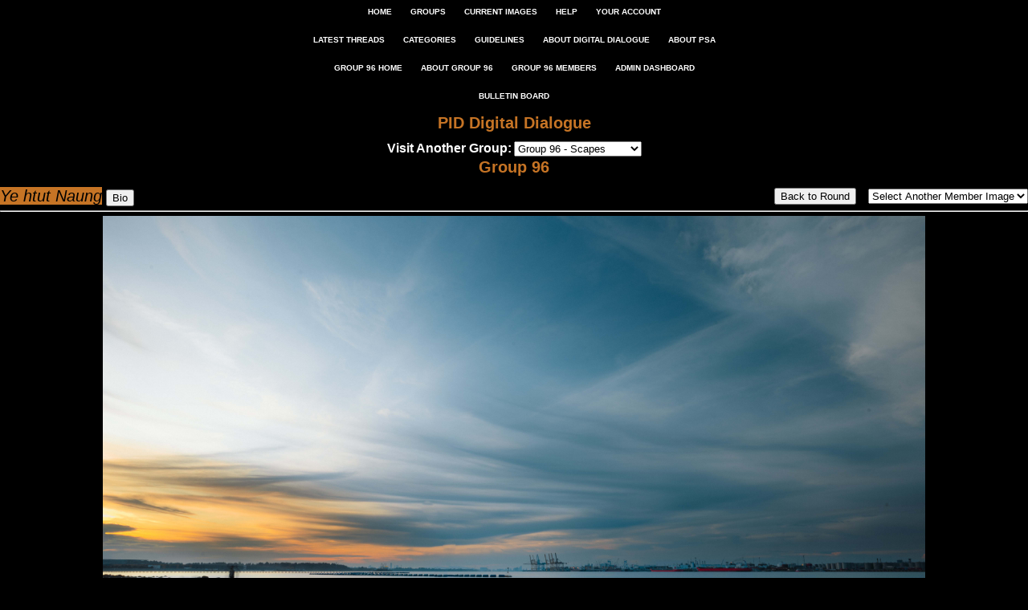

--- FILE ---
content_type: text/html; charset=UTF-8
request_url: https://psadigital.org/group96/image.php?iid=84231
body_size: 5069
content:
<!DOCTYPE html PUBLIC "-//W3C//DTD XHTML 1.0 Transitional//EN" "http://www.w3.org/TR/xhtml1/DTD/xhtml1-transitional.dtd">
<html xmlns="http://www.w3.org/1999/xhtml">
	<head>
		<title>Ye htut Naung - Group 96 - PSA Digital Dialogue</title>
		<meta http-equiv="content-type" content="text/html; charset=iso-8859-1" />
		<meta name="description" content="Digital Dialogue is a study group structure under the PID Division of PSA" />
		<meta name="keywords" content="PSA, study groups, images, dialogue, post-processing, discussion, learning, critiques, reviews" />
		<link rel="stylesheet" type="text/css" href="http://fonts.googleapis.com/css?family=Josefin+Slab" />
		<link rel="stylesheet" type="text/css" href="/css/style.css" />
		<link rel="stylesheet" type="text/css" href="/css/image.css" />
		<script type="text/javascript" src="/js/cmnts.js"></script>
		<!--[if IE 8]><script src="/js/ie8.js"></script><![endif]-->
	</head>
	<body>
		<div id="container">
			<div id="header">
				<div class="hnav">
					<ul>
						<li><a href="/">HOME</a></li>
						<li><a href="/groups/">GROUPS</a></li>
						<li><a href="/groups/images.php">CURRENT IMAGES</a></li>
						<!-- <li><a href="/sharedlinks/">SHARED LINKS</a></li> -->
						<li><a href="/help/">HELP</a></li>
						<li><a href="https://psadigital.org/account/">YOUR ACCOUNT</a></li>
					</ul>
				</div>
				<div class="hnav">
					<ul>
						<li><a href="/groups/threads.php">LATEST THREADS</a></li>
						<li><a href="/categories/">CATEGORIES</a></li>
						<li><a href="/resources/guidelines.php">GUIDELINES</a></li>
						<li><a href="/about/">ABOUT DIGITAL DIALOGUE</a></li>
						<li><a href="/resources/psa.php">ABOUT PSA</a></li>
					</ul>
				</div>
				<div class="hnav">
					<ul>
						<li><a href="/group96">GROUP 96 HOME</a></li>
						<li><a href="about.php">ABOUT GROUP 96</a></li>
						<li><a href="bios.php">GROUP 96 MEMBERS</a></li>
						<li><a href="dshbrd.php" target="_blank">ADMIN DASHBOARD</a></li>
					</ul>
				</div>
				<div class="hnav">
					<ul>
						<li><a href="bb.php">Bulletin Board</a></li>
					</ul>
				</div>
				<h1><a href="/">PID Digital Dialogue</a></h1>
				<form method="post" action="#" style="margin:10px 0 0 0;">
					<span style="font-size:16px;font-weight:bold;">Visit Another Group:</span> <select onchange="if(this.options[this.selectedIndex].value != ''){ window.top.location.href = this.options[this.selectedIndex].value }">
						<option value="/group01">Group 01 - General</option>
						<option value="/group02">Group 02 - General</option>
						<option value="/group03">Group 03 - General</option>
						<option value="/group04">Group 04 - General</option>
						<option value="/group05">Group 05 - General</option>
						<option value="/group06">Group 06 - Close-up</option>
						<option value="/group07">Group 07 - General</option>
						<option value="/group08">Group 08 - General</option>
						<option value="/group09">Group 09 - General</option>
						<option value="/group10">Group 10 - General</option>
						<option value="/group11">Group 11 - Mono</option>
						<option value="/group12">Group 12 - Assigned</option>
						<option value="/group13">Group 13 - Assigned</option>
						<option value="/group14">Group 14 - General</option>
						<option value="/group15">Group 15 - Birds</option>
						<option value="/group16">Group 16 - General</option>
						<option value="/group17">Group 17 - General</option>
						<option value="/group19">Group 19 - General</option>
						<option value="/group20">Group 20 - Creative</option>
						<option value="/group21">Group 21 - Birds</option>
						<option value="/group22">Group 22 - General</option>
						<option value="/group23">Group 23 - General</option>
						<option value="/group24">Group 24 - Flowers</option>
						<option value="/group25">Group 25 - General</option>
						<option value="/group26">Group 26 - General</option>
						<option value="/group27">Group 27 - General</option>
						<option value="/group28">Group 28 - General</option>
						<option value="/group29">Group 29 - General</option>
						<option value="/group30">Group 30 - General</option>
						<option value="/group31">Group 31 - Mono</option>
						<option value="/group32">Group 32 - Mono</option>
						<option value="/group33">Group 33 - Scapes</option>
						<option value="/group34">Group 34 - Creative</option>
						<option value="/group35">Group 35 - IR</option>
						<option value="/group36">Group 36 - Scapes</option>
						<option value="/group37">Group 37 - General</option>
						<option value="/group38">Group 38 - General</option>
						<option value="/group39">Group 39 - Mono</option>
						<option value="/group40">Group 40 - General</option>
						<option value="/group41">Group 41 - Creative</option>
						<option value="/group42">Group 42 - General</option>
						<option value="/group43">Group 43 - General</option>
						<option value="/group44">Group 44 - HDR</option>
						<option value="/group45">Group 45 - General</option>
						<option value="/group47">Group 47 - Mono</option>
						<option value="/group48">Group 48 - General</option>
						<option value="/group49">Group 49 - General</option>
						<option value="/group50">Group 50 - Mono</option>
						<option value="/group51">Group 51 - Phone</option>
						<option value="/group52">Group 52 - Nature+</option>
						<option value="/group54">Group 54 - Compositing</option>
						<option value="/group55">Group 55 - General</option>
						<option value="/group56">Group 56 - Street</option>
						<option value="/group57">Group 57 - Close-up</option>
						<option value="/group58">Group 58 - Street</option>
						<option value="/group59">Group 59 - Sports</option>
						<option value="/group60">Group 60 - General</option>
						<option value="/group62">Group 62 - Mono</option>
						<option value="/group63">Group 63 - Close-up</option>
						<option value="/group64">Group 64 - Mono</option>
						<option value="/group65">Group 65 - Flowers</option>
						<option value="/group66">Group 66 - IR</option>
						<option value="/group67">Group 67 - Nature+</option>
						<option value="/group68">Group 68 - 3D</option>
						<option value="/group69">Group 69 - Nature+</option>
						<option value="/group70">Group 70 - Scapes</option>
						<option value="/group71">Group 71 - Scapes</option>
						<option value="/group72">Group 72 - Nature+</option>
						<option value="/group73">Group 73 - Scapes</option>
						<option value="/group75">Group 75 - Flowers</option>
						<option value="/group76">Group 76 - General</option>
						<option value="/group77">Group 77 - Fine Arts</option>
						<option value="/group78">Group 78 - General</option>
						<option value="/group79">Group 79 - Fine Arts</option>
						<option value="/group80">Group 80 - Flowers</option>
						<option value="/group81">Group 81 - General</option>
						<option value="/group82">Group 82 - General</option>
						<option value="/group83">Group 83 - Mono</option>
						<option value="/group84">Group 84 - Video</option>
						<option value="/group85">Group 85 - Drones</option>
						<option value="/group86">Group 86 - Phone</option>
						<option value="/group87">Group 87 - General</option>
						<option value="/group88">Group 88 - Scapes</option>
						<option value="/group90">Group 90 - Nature+</option>
						<option value="/group91">Group 91 - Birds</option>
						<option value="/group92">Group 92 - Street</option>
						<option value="/group93">Group 93 - Scapes</option>
						<option value="/group94">Group 94 - Nature+</option>
						<option value="/group95">Group 95 - Macro</option>
						<option value="/group96" selected="selected">Group 96 - Scapes</option>
						<option value="/group97">Group 97 - Birds</option>
						<option value="/group99">Group 99 - Mono</option>
					</select>
				</form>
				<h1><a href="/group96">Group 96</a></h1>
			</div>
			<div id="content">
				<h2><span class="rvrs">Ye htut Naung</span> <input type="button" value="Bio" onclick="window.open('bio.php?mid=1728','Bio','status=0,toolbar=0,location=0,menubar=0,resizable=1,scrollbars=1,height=400,width=1024')" /><span class="rght"><a href=""></a><input type="button" value="Back to Round" onclick="location.href=('index.php?rid=2305')" /> &nbsp; <select onchange="if(this.options[this.selectedIndex].value != ''){ window.top.location.href = this.options[this.selectedIndex].value }">
						<option value="">Select Another Member Image</option>
						<option value="image.php?iid=83868"></option>
						<option value="image.php?iid=84231"></option>
						<option value="image.php?iid=83833">Robert Atkins</option>
						<option value="image.php?iid=83520"></option>
						<option value="image.php?iid=83608"></option>
						<option value="image.php?iid=83610">Gloria Grandolini</option>
						<option value="image.php?iid=83850">Bob Wills</option>
					</select></span></h2>
				<hr />
				<!-- ************************************************************************************************************************************* -->
				<!-- ***** IMAGE(S) ***** -->
				<!-- ************************************************************************************************************************************* -->
				<div id="main" class="full">
					<a href="showfull.php?iid=84231" target="_blank"><img src="images/YHN_1_Puggol-Beach---Sunset.jpg" width="1024" height="683.57446808511" alt="Puggol Beach - Sunset by Ye htut Naung" /></a>
					<h4>May 2023 - Puggol Beach - Sunset</h4>
				</div>
				<!-- ************************************************************************************************************************************* -->
				<!-- ***** DESCRIPTION ***** -->
				<!-- ************************************************************************************************************************************* -->
				<div class="txt brdr" style="margin-top:100px;">
					<h4>About the Image(s)</h4>
					<p>This image was taken in 2022 October. Location is near Punggol beach in Singapore. At that time, my gear was Nikon Z5 and Nikkor Z Mirrorless lens 20mm &#40;f1.8s&#41; with NiSI ND64+CPL filter. About Post-photo-processing, I used Adobe LightRoom for retouching the image around 20&#37; &#40;exposure, highlight, shadows, saturation and vibrance adjustments&#41;. <br /><br />The period was sunset &#40;blue color time&#41;. I set the camera setting to manual mode and I set aperture to f/16, iso-50, shutter speed 3sec with a tripod.</p>
				</div>
				<hr style="margin-top:50px;" />
				<h4>This round&rsquo;s discussion is now closed!<br />8 comments posted</h4>
				<!-- ************************************************************************************************************************************* -->
				<!-- ***** COMMENTS ***** -->
				<!-- ************************************************************************************************************************************* -->
				<div class="txt">
					<hr width="50%" />
					<hr width="75%" />
					<hr width="50%" />
					<div class="cmnt">
						<div class="cname"><img src="/bioimg.php?mid=1241" width="40" alt="" /> &nbsp; </div>
						<div class="ctext">Greetings Ye Htut, Thank you for joining our group.  I hope you feel welcome and with each month, you become a better photographer.<br />There is a lot for the eye to explore in your photo, but not too much where it is busy.  I think you have the perfect balance.  The round boulders at the left side foreground have a nice and pleasing effect.  There is something about circles and round objects in an image that people respond to positively.  Your long exposure shown in the water enhances that effect.<br />I know we live in the age of air travel, but I wish there was a way to eliminate the remnants of the contrails in the sky.<br /><br />If this were my photo, I would suggest you clone out the lines found in the sand at the lower left.  While you have your clone tool, try removing that thing or figure that protrudes up from the rocks and touches the furthermost leftside peninsula.  Separation here would help your composition.<br />Speaking of composition, I like the upper right side clouds.  They counterbalance the weight of the rocks on the lower left.<br />My last point:  Nice going with the orange complementary color of the sunset over the otherwise dominant blue tone of the rest of your image.  &nbsp <em>Posted:&nbsp;05/12/2023&nbsp;17:50:38</em></div>
					</div>
					<div class="clr"> </div>
					<div class="cmnt ndnt1">
						<div class="cname"><img src="/bioimg.php?mid=1728" width="40" alt="" /> &nbsp; </div>
						<div class="ctext1">Hi Dan Mottaz, Thank you for your comment. I m appreciated for your explanation details. I am not good in photoshop at that time. Your view would be a lot helpful for next photos.<br /><br />Thanks & Regards,<br />Ye &nbsp <em>Posted:&nbsp;05/13/2023&nbsp;03:29:35</em></div>
					</div>
					<div class="clr"> </div>
					<hr width="50%" />
					<hr width="75%" />
					<hr width="50%" />
					<div class="cmnt">
						<div class="cname"><img src="/bioimg.php?mid=107" width="40" alt="Bob Wills" /> &nbsp; Bob Wills<span style="font-size:10px;"><br />
(Groups 29 & 34)</span></div>
						<div class="ctext">Hi Ye, Welcome. Strong image to start. excellent color, sharpness, and composition. I can see some wide-angle lens distortion when I zoom into the port area. I agree with Dan that the sky has some issues. One suggestion would be a crop from the upper right. Most of the interest to me is the left sunset and rocks. Using the original crop ratio but eliminating the sky to one-third of the image changes the feel, so it may be an undesirable change. Beautiful work.<br /><br /> In response to your comment to Dan, I would suggest that while you are learning Photoshop that you use Cmd/Ctrl + F &#40;ind&#41; while working in PS. It is a shortcut for PS help without leaving your image. For example, if you type &#34;lens distortion&#34; in the pop-up box, a filter will open and allow you to put in the camera info to remove the distortion. <br /> &nbsp <em>Posted:&nbsp;05/14/2023&nbsp;12:29:12</em><div class="cmntimg"><a href="showfull.php?cid=353860" target="_blank"><img src="images/ci-YHN_1_Puggol-Beach---Sunset-1.jpg" width="250" alt="Comment Image" /></a></div></div>
					</div>
					<div class="clr"> </div>
					<div class="cmnt ndnt1">
						<div class="cname"><img src="/bioimg.php?mid=1728" width="40" alt="" /> &nbsp; </div>
						<div class="ctext1">Thanks a lot for your comment, Bob. I will try. Regards, Ye &nbsp <em>Posted:&nbsp;05/14/2023&nbsp;20:22:06</em></div>
					</div>
					<div class="clr"> </div>
					<hr width="50%" />
					<hr width="75%" />
					<hr width="50%" />
					<div class="cmnt">
						<div class="cname"><img src="/bioimg.php?mid=1307" width="40" alt="Robert Atkins" /> &nbsp; Robert Atkins</div>
						<div class="ctext">Hi Ye, welcome to the group.  I look forward to both your images and your thoughts and comments.<br /><br />You&#39;ve jumped in with a very nice image.  What I like most about this is the complementary colors which are very compelling.  The long exposure also simplifies the composition and adds a calm feeling.  I would have guessed this was longer than 3 sec from the water and clouds, but you&#39;ve found the right formula in any case that leaves just enough texture in the water.<br /><br />In addition to the simple cloning work that Dan suggested, I&#39;d add doing something about the very right most rock at the bottom edge.  It is off by itself and straddling the edge which I find a bit distracting.  I think you could clone it out, but even better might be to add a couple of smaller rocks &#40;borrowed from elsewhere in the image&#41; to fill in to its left and make it more connected and hence not distracting.<br /><br />Bob W&#39;s crop solves the problem of the contrail residue.  I don&#39;t like giving up the majestic sky, but agree with Dan that the mixture of cloud and contrail is less than ideal.  You might be able to do some cloning work there too, but it would be challenging.<br /><br />Just some thoughts to consider.  But even as is, a very beautiful image, laden with soft emotion.<br /> &nbsp <em>Posted:&nbsp;05/14/2023&nbsp;15:19:37</em></div>
					</div>
					<div class="clr"> </div>
					<div class="cmnt ndnt1">
						<div class="cname"><img src="/bioimg.php?mid=1728" width="40" alt="" /> &nbsp; </div>
						<div class="ctext1">Hi Robert,<br /><br />Thank you for your comment and suggestion.<br /><br />Regards,<br />Ye &nbsp <em>Posted:&nbsp;05/14/2023&nbsp;20:23:57</em></div>
					</div>
					<div class="clr"> </div>
					<hr width="50%" />
					<hr width="75%" />
					<hr width="50%" />
					<div class="cmnt">
						<div class="cname"><img src="/bioimg.php?mid=1290" width="40" alt="" /> &nbsp; </div>
						<div class="ctext">Hi Ye,<br />Welcome to the group. Glad you joined us. <br />You kicked off with the nice image. I like to color pallet and smoothness of the water. It give me peace of my mind. <br />I feel that the image is skewed to left and there is little things to see on the right. I would like to see a bit more foreground rock on the right and what the rocks below are look like. &nbsp <em>Posted:&nbsp;05/17/2023&nbsp;00:19:04</em></div>
					</div>
					<div class="clr"> </div>
					<div class="cmnt ndnt1">
						<div class="cname"><img src="/bioimg.php?mid=1728" width="40" alt="" /> &nbsp; </div>
						<div class="ctext1">Hi Haru Nagasaki,<br /><br />Thank you for your comment.<br /><br />Regards,<br />Ye &nbsp <em>Posted:&nbsp;05/17/2023&nbsp;01:11:38</em></div>
					</div>
					<div class="clr"> </div>
					<hr width="50%" />
					<hr width="75%" />
					<hr width="50%" />
				</div>
				<h2><span class="rght"><a href=""></a><input type="button" value="Back to Round" onclick="location.href=('index.php?rid=2305')" /> &nbsp; <select onchange="if(this.options[this.selectedIndex].value != ''){ window.top.location.href = this.options[this.selectedIndex].value }">
						<option value="">Select Another Member Image</option>
						<option value="image.php?iid=83868"></option>
						<option value="image.php?iid=84231"></option>
						<option value="image.php?iid=83833">Robert Atkins</option>
						<option value="image.php?iid=83520"></option>
						<option value="image.php?iid=83608"></option>
						<option value="image.php?iid=83610">Gloria Grandolini</option>
						<option value="image.php?iid=83850">Bob Wills</option>
					</select></span></h2>
<div class="clr"> </div>
				<a name="cmnts"></a>
			</div>
		</div>
		<div id="footer">
			<p><a href="https://psa-photo.org/index.php?terms-conditions-privacy-refund-policy" target="_blank">PSA Privacy Policy</a><br />
			&copy; 2015 - 2025 PSA Digital Dialogue &nbsp; &nbsp; All Rights Reserved<br />
			<!-- <a href="http://OSG4U.com/" target="_blank">OSG</a>  -->Licensed to PSA by <a href="http://pickspixandweb.com/" target="_blank">Picks Pix &amp; Web</a></p>
		</script>
	</body>
</html>

--- FILE ---
content_type: text/css
request_url: https://psadigital.org/css/style.css
body_size: 1520
content:
html, body, div, span, applet, object, iframe, h1, h2, h3, h4, h5, h6, p, blockquote, pre, a, abbr, acronym, address, big, cite, code, del, dfn, em, font, img, ins, kbd, q, s, samp, small, strike, strong, sub, sup, tt, var, b, u, i, center, dl, dt, dd, ol, ul, li, fieldset, form, label, legend, table, caption, tbody, tfoot, thead, tr, th, td { margin: 0; padding: 0; border: 0; outline: 0; font-size: 100%; vertical-align: baseline; background: transparent; }

body { line-height: 1; }

ul { list-style: none; }

blockquote, q { quotes: none; }

:focus { outline: 0; } /* remember to define focus styles! */

ins { text-decoration: none; } /* remember to highlight inserts somehow! */

del { text-decoration: line-through; }

table { border-collapse: collapse; border-spacing: 0; } /* tables still need 'cellspacing="0"' in the markup */

body { background-color: black; color: white; font-size: 62.5%; font-family: Verdana, Helvetica, Arial, "URW Gothic L", sans-serif; text-align: center; }

* html body { font-size: 76%; }

a { color: #c67425; text-decoration: none; }

a:hover { background-color: #c67425; color: black; }

img { border: none; }

.lft { float: left; }

.rght { float: right; }

.ctr { text-align: center; }

.clr { clear: both; line-height: 0; display: hidden; }

.brdr { border-right: 2px solid #333333; border-bottom: 2px solid #333333; border-left: 1px solid #dddddd; border-top: 1px solid #dddddd; }

.blue { color: #557faa; }

.red { color: red; }

.logo { float: left; margin: 15px; }

.rvrs { font-size: 20px; line-height: 26px; color: black; background-color: #c67425; }

.orange { color: #c67425; }

h4.rvrs { display: inline; color: black; background-color: #c67425; text-align: center; }

table.lrge { font-size: 16px; line-height: 22px; text-align: left; }

table.lrge td { padding: 10px; }

#container { width: 1024px; margin: 0 auto; text-align: center; padding: 0; }

#header {  }

#header h1 { font-size: 20px; line-height: 26px; }

#content {  }

#content h2 { font-size: 18px; line-height: 24px; text-align: left; font-weight: normal; font-style: italic; margin-top: 10px; }

#content h3 { font-size: 18px; line-height: 24px; text-align: center; font-weight: bold; margin-top: 10px; text-decoration: underline; }

#content h4 { font-size: 20px; line-height: 26px; margin-top: 10px; }

#content h5 { font-size: 16px; line-height: 22px; text-align: center; font-style: italic; margin: 5px auto; }

#content p, #content ul, #content ol { font-size: 14px; line-height: 20px; text-align: left; padding-top: 10px; }

#content blockquote { padding: 0 25px; font-style: italic; text-align: left; font-size: 12px; line-height: 18px; }

#content ul, ol { width: auto; padding-left: 40px;}

#content ul { list-style: disc; }

div.txt { background-color: #cccccc; color: black; padding: 20px; }

div.txt a { color: black; background-color: white; }

div.txt a:hover { color: #cccccc; background-color: black; }

div.helptxt { background-color: #cccccc; color: black; padding: 20px; }

div.helptxt a { color: white; background-color: black; font-size: 16px; line-height: 22px; }

div.helptxt a:hover { color: black; background-color: #c67425; }

div.helptxt h4 a { color: #c67425; background-color: #cccccc; font-size: 22px; line-height: 28px; }

div.helptxt h4 a:hover { color: #cccccc; background-color: #c67425; }

div.helptxt p a { color: #c67425; background-color: #cccccc; }

div.helptxt p a:hover { color: #cccccc; background-color: #c67425; }

#footer { font-size: .9em; line-height: 1.2em; margin: 15px auto; }

/* +++++ NAVIGATION +++++ */

.hnav { width: 100%; margin: 0 0 15px 0; text-align: center; padding-top: 10px; font-weight: bold; }

.hnav ul, .hnav ul * { list-style: none; line-height: 1.0; }

.hnav a { display: block; float: left; font-size: 10px; text-transform: uppercase; }

.hnav a:link, .hnav a:visited { display: inline; float: none; text-decoration: none; color: white; padding: 10px 10px 12px 10px; background: black; }

.hnav a:hover, .hnav li.there { color: black; background: #eb941a; }

.hnav .there ul li a:hover, .hnav .there ul li a:active { color: black; background: #eb941a; }

.hnav ul li { position: relative; display: inline; margin: 0 0 0 0; }

/*#mnav { margin: 0 auto; text-align: center; font-weight: bold; width: 100%; }

#mnav ul, #mnav ul * { list-style: none; line-height: 26px; font-size: 20px; width: 900px; margin-left: auto; margin-right: auto; }*/

/*#mnav ul.2nd { width: 550px; }*/

/*#mnav li { display: inline; padding: 5px 15px 5px 0; }

#mnav a:link, #mnav a:visited { text-decoration: none; color: white; background: black; }

#mnav a:hover { color: black; background: #eb941a; }*/

div.rndimg { width: 250px; height: 225px; float: left; margin-right: 6px; }

/* MODAL POPUP */

.modalDialog { position: fixed; font-family: Arial, Helvetica, sans-serif; top: 0; right: 0; bottom: 0; left: 0; background: rgba(0, 0, 0, 0.8); z-index: 99999; opacity:0; -webkit-transition: opacity 400ms ease-in; -moz-transition: opacity 400ms ease-in; transition: opacity 400ms ease-in; pointer-events: none; }

.modalDialog:target { opacity:1; pointer-events: auto; }

.modalDialog > div { width: 900px; position: relative; margin: 10% auto; padding: 5px 20px 13px 20px; border-radius: 10px; background: #fff; background: -moz-linear-gradient(#fff, #999); background: -webkit-linear-gradient(#fff, #999); background: -o-linear-gradient(#fff, #999); }

.modalDialog > div.bi { width: 1100px; position: relative; margin: 10% auto; padding: 5px 20px 13px 20px; border-radius: 10px; background: #fff; background: -moz-linear-gradient(#fff, #999); background: -webkit-linear-gradient(#fff, #999); background: -o-linear-gradient(#fff, #999); }

.close { background: #606061; color: #FFFFFF; line-height: 25px; position: absolute; right: -12px; text-align: center; top: -10px; width: 24px; text-decoration: none; font-weight: bold; -webkit-border-radius: 12px; -moz-border-radius: 12px; border-radius: 12px; -moz-box-shadow: 1px 1px 3px #000; -webkit-box-shadow: 1px 1px 3px #000; box-shadow: 1px 1px 3px #000; }

.close:hover { background: #00d9ff; }

.modelDialog h4 { padding-top: 75px; }

/* +++++ FORM STYLING +++++ */

.styled { width: 600px; margin: 25px auto; text-align: left; font-size: 14px; }

.styled fieldset { margin: 10px 0; padding: 10px; border: #DDD 1px solid; }

.styled legend { font-weight: bold;/* color: #666; */}

.styled fieldset div { padding: 0.25em 0; }

.styled div { clear: both; }

.styled label, .styled input, .styled select, .styled textarea { display: block; float: left; font-size: 16px; line-height: 22px; font-weight: bold; margin-bottom: 15px; }

.styled label { text-align: right; width: 200px; }

.styled input, .styled select { height: 22px; margin-left: 5px; }

.styled textarea { margin-left: 5px; }

.styled div.buttonrow input, .styled div.controlset input { float: none; display: inline; }

.styled div.buttonrow { text-align: center; }

.styled h3, .styled h4, .styled h5, .styled h6 { text-align: center; margin: 15px auto; }

.styled label.error { color: red; }

.styled input.error, .styled textarea.error { border-color: #C00; background-color: #FEF; }

.styled input.error:focus, .styled textarea.error:focus { background-color: #FFC; border-color: #FC6; }

--- FILE ---
content_type: text/css
request_url: https://psadigital.org/css/image.css
body_size: 288
content:
#container { width: 1280px; }

img { margin: 0 auto; display: block; }

#others { width: 250px; float: right; vertical-align: middle; }

#others p { text-align: center; }

#main { width: 1024px; }

#main.full { width: 100%; }

#main img { margin: auto; }

#cncl { visibility: hidden; }

#bttm { width: 800px; }

.cmnt { float: left; text-align: left; font-size: 18px; line-height: 24px; padding: 10px 0; }

.cname { width: 200px; float: left; text-align: center; }

.ctext, .ctext1, .ctext2, .ctext3, .ctext4, .ctext5, .ctext6, .ctext7, .ctext8, .ctext9, .ctext10, .ctext11, .ctext12, .ctext13, .ctext14 { width: 1024px; float: right; }

.ctext1 { width: 970px; }

.ctext2 { width: 920px; }

.ctext3 { width: 870px; }

.ctext4 { width: 820px; }

.ctext5 { width: 770px; }

.ctext6 { width: 720px; }

.ctext7 { width: 670px; }

.ctext8 { width: 620px; }

.ctext9 { width: 570px; }

.ctext10 { width: 520px; }

.ctext11 { width: 470px; }

.ctext12 { width: 420px; }

.ctext13 { width: 370px; }

.ctext14 { width: 320px; }

.ndnt1 { margin-left: 50px; }

.ndnt2 { margin-left: 100px; }

.ndnt3 { margin-left: 150px; }

.ndnt4 { margin-left: 200px; }

.ndnt5 { margin-left: 250px; }

.ndnt6 { margin-left: 300px; }

.ndnt7 { margin-left: 350px; }

.ndnt8 { margin-left: 400px; }

.ndnt9 { margin-left: 450px; }

.ndnt10 { margin-left: 500px; }

.ndnt11 { margin-left: 550px; }

.ndnt12 { margin-left: 600px; }

.ndnt13 { margin-left: 650px; }

.ndnt14 { margin-left: 700px; }

.cmntimg { width: 250px; margin: 0 auto; text-align: center; }

.btn { background-color: black; border: none; color: white; padding: 8px 16px; text-align: center; text-decoration: none; display: inline-block; font-size: 16px;}

button:hover { color: black; background-color: white; }

/* MODAL POPUP */

.modalDialog { position: fixed; font-family: Arial, Helvetica, sans-serif; top: 0; right: 0; bottom: 0; left: 0; background: rgba(0, 0, 0, 0.8); z-index: 99999; opacity:0; -webkit-transition: opacity 400ms ease-in; -moz-transition: opacity 400ms ease-in; transition: opacity 400ms ease-in; pointer-events: none; }

.modalDialog:target { opacity:1; pointer-events: auto; }

.modalDialog > div { color: black; width: 900px; position: relative; margin: 10% auto; padding: 5px 20px 13px 20px; border-radius: 10px; background: #fff; background: -moz-linear-gradient(#fff, #999); background: -webkit-linear-gradient(#fff, #999); background: -o-linear-gradient(#fff, #999); }

.modalDialog p { padding: 10px; }


--- FILE ---
content_type: text/javascript
request_url: https://psadigital.org/js/cmnts.js
body_size: -146
content:
function cmntReply(cmntid) {
	document.getElementById('lgnd').innerHTML = "Reply Here";
	document.getElementById('your').innerHTML = "Your Reply";
	document.getElementById('prnt').value = cmntid;
	document.getElementById('cncl').style.visibility = 'visible';
	}

function clearReply() {
	document.getElementById('lgnd').innerHTML = "Comment Here";
	document.getElementById('your').innerHTML = "Your Comment";
	document.getElementById('prnt').value = 0;
	document.getElementById('newcmnt').value = "";
	document.getElementById('cncl').style.visibility = 'hidden';
	}

function cmntEdit(cmntid, txt) {
	txtOut = txt.replace(/@@@/g, "\n");
	document.getElementById('cncl').style.visibility = 'visible';
	document.getElementById('lgnd').innerHTML = "Edit Here";
	document.getElementById('your').innerHTML = "Your Comment";
	document.getElementById('act').value = "edit";
	document.getElementById('editid').value = cmntid;
	document.getElementById('newcmnt').value = txt;
	}
